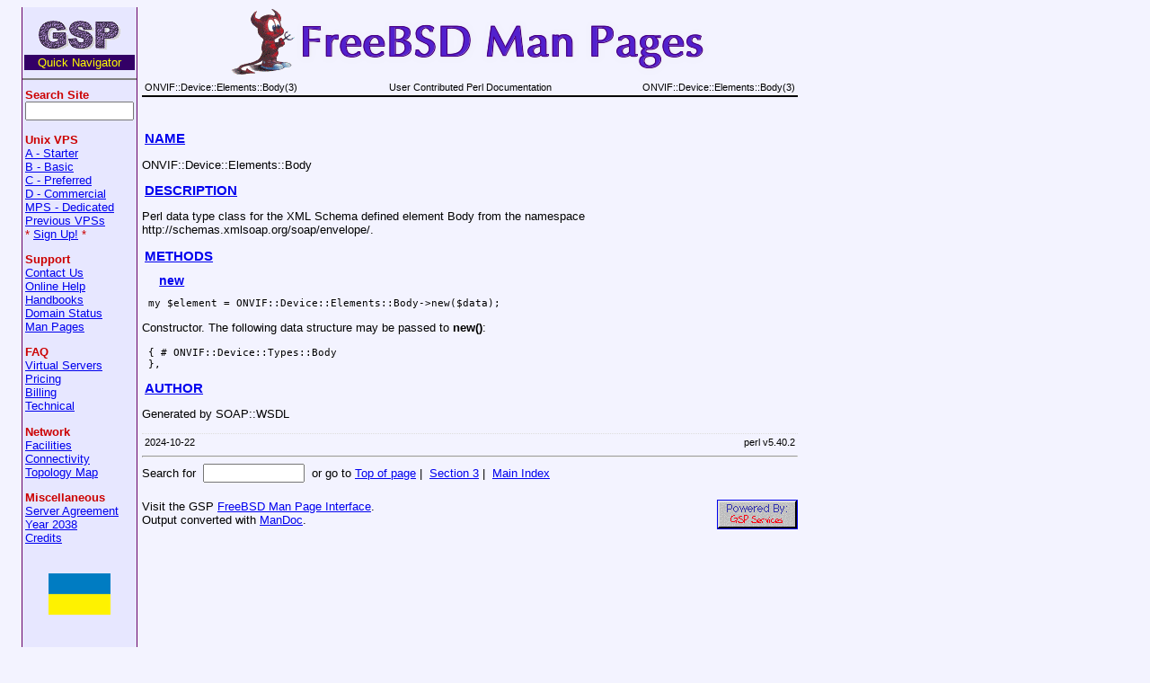

--- FILE ---
content_type: text/html; charset=UTF-8
request_url: https://www.gsp.com/cgi-bin/man.cgi?section=3&topic=ONVIF::Device::Elements::Body
body_size: 6858
content:
<!DOCTYPE html>
 <html>
 <head>
   <meta charset="utf-8"/>
   <style>
     table.head, table.foot { width: 100%; }
     td.head-rtitle, td.foot-os { text-align: right; }
     td.head-vol { text-align: center; }
     div.Pp { margin: 1ex 0ex; }
   </style>
   <link rel="stylesheet" href="/css/mandoc.css" type="text/css" media="all"/>
   <title>ONVIF::Device::Elements::Body(3)</title>
 </head>
 <body>
<!--
 *-------------------------------------------------------------------------
 | 
 |  COPYRIGHT NOTICE
 |  Copyright (c) 1994-2025 GSP Services, Inc.
 |     1900 Cavalier Cir, Crofton, MD 21114, U.S.A.
 |     All rights reserved.
 | 
 |  All content on the GSP web sites and servers including the   
 |  elements of design and layout unless otherwise noted is copyrighted
 |  material and protected by trade dress and other laws and may not be
 |  copied or imitated in whole or in part.  Violators will be
 |  prosecuted to the maximum extent possible.
 |
 |  By viewing the source of this document, you signify you have read
 |  the above copyright notice and accept the terms of use.
 |
 *-------------------------------------------------------------------------
  -->
<table BORDER=0 CELLSPACING=0 CELLPADDING=0>
<tr><td width=1 BGCOLOR="#660066"><img width=1 height=1 alt="" src="/images/clear.gif"></td>
<td valign=top width=110 BGCOLOR="#E7E7FF">
<br><center><a href="https://www.gsp.com/">
<img src="/images/gsp-nav.gif" border=0 width=92 height=33 alt="GSP"></a></center>
<center><table width=110><tr><td align="left" BGCOLOR="#330066"><center>
<FONT COLOR="#FFFF00">Quick Navigator</font></center></td></tr></table></center>
<hr size="2" noshade>
<table width=110 BORDER=0><tr><td align=left>
   <form method="GET" action="https://www.gsp.com/cgi-bin/search.cgi">
   <b><FONT COLOR="#CC0000">Search Site</font></b><br>
   <input name="keywords" size=13 maxlength=512></form>
<P>
 <b><FONT COLOR="#CC0000">Unix VPS</font></b>
  <br><a href="https://www.gsp.com/servers/unix/a/"><font size="-1">A - Starter</font></a>
  <br><a href="https://www.gsp.com/servers/unix/b/"><font size="-1">B - Basic</font></a>
  <br><a href="https://www.gsp.com/servers/unix/c/"><font size="-1">C - Preferred</font></a>
  <br><a href="https://www.gsp.com/servers/unix/d/"><font size="-1">D - Commercial</font></a>
  <br><a href="https://www.gsp.com/servers/unix/mps/"><font size="-1">MPS - Dedicated</font></a>
  <br><a href="https://www.gsp.com/servers/legacy/"><font size="-1">Previous VPSs</font></a>
  <br><FONT COLOR="#cc0000">*</font>
  <a href="https://www.gsp.com/cgi-bin/signup.cgi"><font size="-1">Sign Up!</font></a>
  <FONT COLOR="#cc0000">*</font>
<P>
 <b><FONT COLOR="#CC0000">Support</font></b>
  <br><a href="https://www.gsp.com/cgi-bin/email.cgi"><font size="-1">Contact Us</font></a>
  <br><a href="https://www.gsp.com/support/vps/"><font size="-1">Online Help</font></a>
  <br><a href="https://www.gsp.com/support/gettingstarted/"><font size="-1">Handbooks</font></a>
  <br><a href="https://www.gsp.com/whois/"><font size="-1">Domain Status</font></a>
  <br><a href="https://www.gsp.com/support/man/"><font size="-1">Man Pages</font></a>
<P>
 <b><FONT COLOR="#CC0000">FAQ</font></b>
  <br><a href="https://www.gsp.com/support/vps/faq.html"><font size="-1">Virtual Servers</font></a>
  <br><a href="https://www.gsp.com/pricing/"><font size="-1">Pricing</font></a>
  <br><a href="https://www.gsp.com/billing/"><font size="-1">Billing</font></a>
  <br><a href="https://www.gsp.com/faq/technical.html"><font size="-1">Technical</font></a>
<P>
 <b><FONT COLOR="#CC0000">Network</font></b>
  <br><a href="https://www.gsp.com/facilities/"><font size="-1">Facilities</font></a>
  <br><a href="https://www.gsp.com/network/"><font size="-1">Connectivity</font></a>
  <br><a href="https://www.gsp.com/network/map/"><font size="-1">Topology Map</font></a>
<P>
 <b><FONT COLOR="#CC0000">Miscellaneous</font></b>
  <br><a href="https://www.gsp.com/servers/agreement.html"><font size="-1">Server Agreement</font></a>
  <br><a href="https://www.gsp.com/2038/"><font size="-1">Year 2038</font></a>
  <br><a href="https://www.gsp.com/credits/"><font size="-1">Credits</font></a>
<br>&nbsp;
<center><img src="/images/flag.gif" height=54 width=69 alt="USA Flag"></center>
<P>&nbsp;
<P>&nbsp;
</td></tr></table>
</td><td width=1 BGCOLOR="#660066"><img width=1 height=1 alt="" src="/images/clear.gif">
</td><td width=5></td>
<td valign=top>
<CENTER>
<a href="/support/man/" border=0><img src="/support/man/title.png" border=0 width=537 height=77 alt="Man Pages"></a>
</CENTER>
<table class="head">
  <tr>
    <td class="head-ltitle">ONVIF::Device::Elements::Body(3)</td>
    <td class="head-vol">User Contributed Perl Documentation</td>
    <td class="head-rtitle">ONVIF::Device::Elements::Body(3)</td>
  </tr>
</table>
<div class="manual-text">
<br/>
<section class="Sh">
<h1 class="Sh" id="NAME"><a class="permalink" href="#NAME">NAME</a></h1>
<p class="Pp">ONVIF::Device::Elements::Body</p>
</section>
<section class="Sh">
<h1 class="Sh" id="DESCRIPTION"><a class="permalink" href="#DESCRIPTION">DESCRIPTION</a></h1>
<p class="Pp">Perl data type class for the XML Schema defined element Body from
    the namespace http://schemas.xmlsoap.org/soap/envelope/.</p>
</section>
<section class="Sh">
<h1 class="Sh" id="METHODS"><a class="permalink" href="#METHODS">METHODS</a></h1>
<section class="Ss">
<h2 class="Ss" id="new"><a class="permalink" href="#new">new</a></h2>
<pre> my $element = ONVIF::Device::Elements::Body-&gt;new($data);
</pre>
<p class="Pp">Constructor. The following data structure may be passed to
    <b>new()</b>:</p>
<p class="Pp"></p>
<pre> { # ONVIF::Device::Types::Body
 },
</pre>
</section>
</section>
<section class="Sh">
<h1 class="Sh" id="AUTHOR"><a class="permalink" href="#AUTHOR">AUTHOR</a></h1>
<p class="Pp">Generated by SOAP::WSDL</p>
</section>
</div>
<table class="foot">
  <tr>
    <td class="foot-date">2024-10-22</td>
    <td class="foot-os">perl v5.40.2</td>
  </tr>
</table>
<HR>
<FORM ACTION="https://www.gsp.com/cgi-bin/man.cgi" METHOD=get>
Search for &nbsp;<INPUT name=keywords size=12>&nbsp; or go to <A HREF=#top>Top of page</A>&nbsp;|&nbsp;
<A HREF="https://www.gsp.com/support/man/section-3.html">Section 3</A>&nbsp;|&nbsp;
<A HREF="https://www.gsp.com/support/man/">Main Index</A>
</FORM>
<TABLE width=100%><TR> <TD width=33%><I></I></TD> <TD width=33% align=center></TD> <TD align=right width=33%><I></I></TD></TR></TABLE><P><a href="https://www.gsp.com/"><IMG SRC="https://www.gsp.com/images/p-gsp.gif" align="right"ALT="Powered by GSP" border=1 WIDTH=88 HEIGHT=31></a> Visit the GSP <a href="https://www.gsp.com/support/man/">FreeBSD Man Page Interface</a>.<br>Output converted with <A HREF="https://www.gsp.com/cgi-bin/man.cgi?section=1&topic=MANDOC">ManDoc</A>.</td></tr></table></body></html>